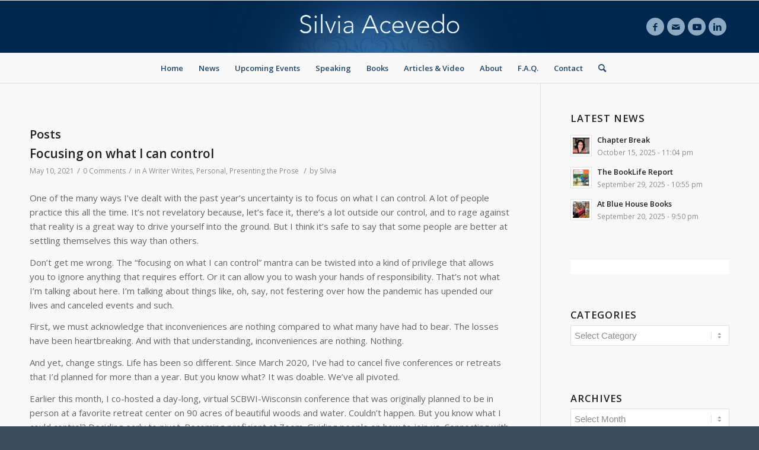

--- FILE ---
content_type: text/html; charset=UTF-8
request_url: http://www.silviaacevedo.com/tag/virtual/
body_size: 15043
content:
<!DOCTYPE html>
<html lang="en-US" prefix="og: http://ogp.me/ns# fb: http://ogp.me/ns/fb#" class="html_stretched responsive av-preloader-disabled av-default-lightbox  html_header_top html_logo_center html_bottom_nav_header html_menu_right html_slim html_header_sticky html_header_shrinking_disabled html_mobile_menu_phone html_header_searchicon html_content_align_center html_header_unstick_top_disabled html_header_stretch_disabled html_av-submenu-hidden html_av-submenu-display-click html_av-overlay-side html_av-overlay-side-classic html_av-submenu-noclone html_entry_id_5608 av-cookies-no-cookie-consent av-no-preview html_text_menu_active ">
<head>
<meta charset="UTF-8" />
<meta name="robots" content="noindex, follow" />


<!-- mobile setting -->
<meta name="viewport" content="width=device-width, initial-scale=1">

<!-- Scripts/CSS and wp_head hook -->
<title>virtual &#8211; Official site of author Silvia Acevedo —  I write stories for teens and adults who want magic and mystery in their world</title>
<meta name='robots' content='max-image-preview:large' />
	<style>img:is([sizes="auto" i], [sizes^="auto," i]) { contain-intrinsic-size: 3000px 1500px }</style>
	<link rel="alternate" type="application/rss+xml" title="Official site of author Silvia Acevedo —  I write stories for teens and adults who want magic and mystery in their world &raquo; Feed" href="http://www.silviaacevedo.com/feed/" />
<link rel="alternate" type="application/rss+xml" title="Official site of author Silvia Acevedo —  I write stories for teens and adults who want magic and mystery in their world &raquo; Comments Feed" href="http://www.silviaacevedo.com/comments/feed/" />
<link rel="alternate" type="application/rss+xml" title="Official site of author Silvia Acevedo —  I write stories for teens and adults who want magic and mystery in their world &raquo; virtual Tag Feed" href="http://www.silviaacevedo.com/tag/virtual/feed/" />

<!-- google webfont font replacement -->

			<script type='text/javascript'>

				(function() {
					
					/*	check if webfonts are disabled by user setting via cookie - or user must opt in.	*/
					var html = document.getElementsByTagName('html')[0];
					var cookie_check = html.className.indexOf('av-cookies-needs-opt-in') >= 0 || html.className.indexOf('av-cookies-can-opt-out') >= 0;
					var allow_continue = true;
					var silent_accept_cookie = html.className.indexOf('av-cookies-user-silent-accept') >= 0;

					if( cookie_check && ! silent_accept_cookie )
					{
						if( ! document.cookie.match(/aviaCookieConsent/) || html.className.indexOf('av-cookies-session-refused') >= 0 )
						{
							allow_continue = false;
						}
						else
						{
							if( ! document.cookie.match(/aviaPrivacyRefuseCookiesHideBar/) )
							{
								allow_continue = false;
							}
							else if( ! document.cookie.match(/aviaPrivacyEssentialCookiesEnabled/) )
							{
								allow_continue = false;
							}
							else if( document.cookie.match(/aviaPrivacyGoogleWebfontsDisabled/) )
							{
								allow_continue = false;
							}
						}
					}
					
					if( allow_continue )
					{
						var f = document.createElement('link');
					
						f.type 	= 'text/css';
						f.rel 	= 'stylesheet';
						f.href 	= '//fonts.googleapis.com/css?family=Open+Sans:400,600';
						f.id 	= 'avia-google-webfont';

						document.getElementsByTagName('head')[0].appendChild(f);
					}
				})();
			
			</script>
			<script type="text/javascript">
/* <![CDATA[ */
window._wpemojiSettings = {"baseUrl":"https:\/\/s.w.org\/images\/core\/emoji\/16.0.1\/72x72\/","ext":".png","svgUrl":"https:\/\/s.w.org\/images\/core\/emoji\/16.0.1\/svg\/","svgExt":".svg","source":{"concatemoji":"http:\/\/www.silviaacevedo.com\/wp-includes\/js\/wp-emoji-release.min.js?ver=6.8.3"}};
/*! This file is auto-generated */
!function(s,n){var o,i,e;function c(e){try{var t={supportTests:e,timestamp:(new Date).valueOf()};sessionStorage.setItem(o,JSON.stringify(t))}catch(e){}}function p(e,t,n){e.clearRect(0,0,e.canvas.width,e.canvas.height),e.fillText(t,0,0);var t=new Uint32Array(e.getImageData(0,0,e.canvas.width,e.canvas.height).data),a=(e.clearRect(0,0,e.canvas.width,e.canvas.height),e.fillText(n,0,0),new Uint32Array(e.getImageData(0,0,e.canvas.width,e.canvas.height).data));return t.every(function(e,t){return e===a[t]})}function u(e,t){e.clearRect(0,0,e.canvas.width,e.canvas.height),e.fillText(t,0,0);for(var n=e.getImageData(16,16,1,1),a=0;a<n.data.length;a++)if(0!==n.data[a])return!1;return!0}function f(e,t,n,a){switch(t){case"flag":return n(e,"\ud83c\udff3\ufe0f\u200d\u26a7\ufe0f","\ud83c\udff3\ufe0f\u200b\u26a7\ufe0f")?!1:!n(e,"\ud83c\udde8\ud83c\uddf6","\ud83c\udde8\u200b\ud83c\uddf6")&&!n(e,"\ud83c\udff4\udb40\udc67\udb40\udc62\udb40\udc65\udb40\udc6e\udb40\udc67\udb40\udc7f","\ud83c\udff4\u200b\udb40\udc67\u200b\udb40\udc62\u200b\udb40\udc65\u200b\udb40\udc6e\u200b\udb40\udc67\u200b\udb40\udc7f");case"emoji":return!a(e,"\ud83e\udedf")}return!1}function g(e,t,n,a){var r="undefined"!=typeof WorkerGlobalScope&&self instanceof WorkerGlobalScope?new OffscreenCanvas(300,150):s.createElement("canvas"),o=r.getContext("2d",{willReadFrequently:!0}),i=(o.textBaseline="top",o.font="600 32px Arial",{});return e.forEach(function(e){i[e]=t(o,e,n,a)}),i}function t(e){var t=s.createElement("script");t.src=e,t.defer=!0,s.head.appendChild(t)}"undefined"!=typeof Promise&&(o="wpEmojiSettingsSupports",i=["flag","emoji"],n.supports={everything:!0,everythingExceptFlag:!0},e=new Promise(function(e){s.addEventListener("DOMContentLoaded",e,{once:!0})}),new Promise(function(t){var n=function(){try{var e=JSON.parse(sessionStorage.getItem(o));if("object"==typeof e&&"number"==typeof e.timestamp&&(new Date).valueOf()<e.timestamp+604800&&"object"==typeof e.supportTests)return e.supportTests}catch(e){}return null}();if(!n){if("undefined"!=typeof Worker&&"undefined"!=typeof OffscreenCanvas&&"undefined"!=typeof URL&&URL.createObjectURL&&"undefined"!=typeof Blob)try{var e="postMessage("+g.toString()+"("+[JSON.stringify(i),f.toString(),p.toString(),u.toString()].join(",")+"));",a=new Blob([e],{type:"text/javascript"}),r=new Worker(URL.createObjectURL(a),{name:"wpTestEmojiSupports"});return void(r.onmessage=function(e){c(n=e.data),r.terminate(),t(n)})}catch(e){}c(n=g(i,f,p,u))}t(n)}).then(function(e){for(var t in e)n.supports[t]=e[t],n.supports.everything=n.supports.everything&&n.supports[t],"flag"!==t&&(n.supports.everythingExceptFlag=n.supports.everythingExceptFlag&&n.supports[t]);n.supports.everythingExceptFlag=n.supports.everythingExceptFlag&&!n.supports.flag,n.DOMReady=!1,n.readyCallback=function(){n.DOMReady=!0}}).then(function(){return e}).then(function(){var e;n.supports.everything||(n.readyCallback(),(e=n.source||{}).concatemoji?t(e.concatemoji):e.wpemoji&&e.twemoji&&(t(e.twemoji),t(e.wpemoji)))}))}((window,document),window._wpemojiSettings);
/* ]]> */
</script>
<link rel='stylesheet' id='avia-grid-css' href='http://www.silviaacevedo.com/wp-content/themes/enfold/css/grid.css?ver=4.8.2' type='text/css' media='all' />
<link rel='stylesheet' id='avia-base-css' href='http://www.silviaacevedo.com/wp-content/themes/enfold/css/base.css?ver=4.8.2' type='text/css' media='all' />
<link rel='stylesheet' id='avia-layout-css' href='http://www.silviaacevedo.com/wp-content/themes/enfold/css/layout.css?ver=4.8.2' type='text/css' media='all' />
<link rel='stylesheet' id='avia-module-audioplayer-css' href='http://www.silviaacevedo.com/wp-content/themes/enfold/config-templatebuilder/avia-shortcodes/audio-player/audio-player.css?ver=6.8.3' type='text/css' media='all' />
<link rel='stylesheet' id='avia-module-blog-css' href='http://www.silviaacevedo.com/wp-content/themes/enfold/config-templatebuilder/avia-shortcodes/blog/blog.css?ver=6.8.3' type='text/css' media='all' />
<link rel='stylesheet' id='avia-module-postslider-css' href='http://www.silviaacevedo.com/wp-content/themes/enfold/config-templatebuilder/avia-shortcodes/postslider/postslider.css?ver=6.8.3' type='text/css' media='all' />
<link rel='stylesheet' id='avia-module-button-css' href='http://www.silviaacevedo.com/wp-content/themes/enfold/config-templatebuilder/avia-shortcodes/buttons/buttons.css?ver=6.8.3' type='text/css' media='all' />
<link rel='stylesheet' id='avia-module-buttonrow-css' href='http://www.silviaacevedo.com/wp-content/themes/enfold/config-templatebuilder/avia-shortcodes/buttonrow/buttonrow.css?ver=6.8.3' type='text/css' media='all' />
<link rel='stylesheet' id='avia-module-button-fullwidth-css' href='http://www.silviaacevedo.com/wp-content/themes/enfold/config-templatebuilder/avia-shortcodes/buttons_fullwidth/buttons_fullwidth.css?ver=6.8.3' type='text/css' media='all' />
<link rel='stylesheet' id='avia-module-catalogue-css' href='http://www.silviaacevedo.com/wp-content/themes/enfold/config-templatebuilder/avia-shortcodes/catalogue/catalogue.css?ver=6.8.3' type='text/css' media='all' />
<link rel='stylesheet' id='avia-module-comments-css' href='http://www.silviaacevedo.com/wp-content/themes/enfold/config-templatebuilder/avia-shortcodes/comments/comments.css?ver=6.8.3' type='text/css' media='all' />
<link rel='stylesheet' id='avia-module-contact-css' href='http://www.silviaacevedo.com/wp-content/themes/enfold/config-templatebuilder/avia-shortcodes/contact/contact.css?ver=6.8.3' type='text/css' media='all' />
<link rel='stylesheet' id='avia-module-slideshow-css' href='http://www.silviaacevedo.com/wp-content/themes/enfold/config-templatebuilder/avia-shortcodes/slideshow/slideshow.css?ver=6.8.3' type='text/css' media='all' />
<link rel='stylesheet' id='avia-module-slideshow-contentpartner-css' href='http://www.silviaacevedo.com/wp-content/themes/enfold/config-templatebuilder/avia-shortcodes/contentslider/contentslider.css?ver=6.8.3' type='text/css' media='all' />
<link rel='stylesheet' id='avia-module-countdown-css' href='http://www.silviaacevedo.com/wp-content/themes/enfold/config-templatebuilder/avia-shortcodes/countdown/countdown.css?ver=6.8.3' type='text/css' media='all' />
<link rel='stylesheet' id='avia-module-gallery-css' href='http://www.silviaacevedo.com/wp-content/themes/enfold/config-templatebuilder/avia-shortcodes/gallery/gallery.css?ver=6.8.3' type='text/css' media='all' />
<link rel='stylesheet' id='avia-module-gallery-hor-css' href='http://www.silviaacevedo.com/wp-content/themes/enfold/config-templatebuilder/avia-shortcodes/gallery_horizontal/gallery_horizontal.css?ver=6.8.3' type='text/css' media='all' />
<link rel='stylesheet' id='avia-module-maps-css' href='http://www.silviaacevedo.com/wp-content/themes/enfold/config-templatebuilder/avia-shortcodes/google_maps/google_maps.css?ver=6.8.3' type='text/css' media='all' />
<link rel='stylesheet' id='avia-module-gridrow-css' href='http://www.silviaacevedo.com/wp-content/themes/enfold/config-templatebuilder/avia-shortcodes/grid_row/grid_row.css?ver=6.8.3' type='text/css' media='all' />
<link rel='stylesheet' id='avia-module-heading-css' href='http://www.silviaacevedo.com/wp-content/themes/enfold/config-templatebuilder/avia-shortcodes/heading/heading.css?ver=6.8.3' type='text/css' media='all' />
<link rel='stylesheet' id='avia-module-rotator-css' href='http://www.silviaacevedo.com/wp-content/themes/enfold/config-templatebuilder/avia-shortcodes/headline_rotator/headline_rotator.css?ver=6.8.3' type='text/css' media='all' />
<link rel='stylesheet' id='avia-module-hr-css' href='http://www.silviaacevedo.com/wp-content/themes/enfold/config-templatebuilder/avia-shortcodes/hr/hr.css?ver=6.8.3' type='text/css' media='all' />
<link rel='stylesheet' id='avia-module-icon-css' href='http://www.silviaacevedo.com/wp-content/themes/enfold/config-templatebuilder/avia-shortcodes/icon/icon.css?ver=6.8.3' type='text/css' media='all' />
<link rel='stylesheet' id='avia-module-iconbox-css' href='http://www.silviaacevedo.com/wp-content/themes/enfold/config-templatebuilder/avia-shortcodes/iconbox/iconbox.css?ver=6.8.3' type='text/css' media='all' />
<link rel='stylesheet' id='avia-module-icongrid-css' href='http://www.silviaacevedo.com/wp-content/themes/enfold/config-templatebuilder/avia-shortcodes/icongrid/icongrid.css?ver=6.8.3' type='text/css' media='all' />
<link rel='stylesheet' id='avia-module-iconlist-css' href='http://www.silviaacevedo.com/wp-content/themes/enfold/config-templatebuilder/avia-shortcodes/iconlist/iconlist.css?ver=6.8.3' type='text/css' media='all' />
<link rel='stylesheet' id='avia-module-image-css' href='http://www.silviaacevedo.com/wp-content/themes/enfold/config-templatebuilder/avia-shortcodes/image/image.css?ver=6.8.3' type='text/css' media='all' />
<link rel='stylesheet' id='avia-module-hotspot-css' href='http://www.silviaacevedo.com/wp-content/themes/enfold/config-templatebuilder/avia-shortcodes/image_hotspots/image_hotspots.css?ver=6.8.3' type='text/css' media='all' />
<link rel='stylesheet' id='avia-module-magazine-css' href='http://www.silviaacevedo.com/wp-content/themes/enfold/config-templatebuilder/avia-shortcodes/magazine/magazine.css?ver=6.8.3' type='text/css' media='all' />
<link rel='stylesheet' id='avia-module-masonry-css' href='http://www.silviaacevedo.com/wp-content/themes/enfold/config-templatebuilder/avia-shortcodes/masonry_entries/masonry_entries.css?ver=6.8.3' type='text/css' media='all' />
<link rel='stylesheet' id='avia-siteloader-css' href='http://www.silviaacevedo.com/wp-content/themes/enfold/css/avia-snippet-site-preloader.css?ver=6.8.3' type='text/css' media='all' />
<link rel='stylesheet' id='avia-module-menu-css' href='http://www.silviaacevedo.com/wp-content/themes/enfold/config-templatebuilder/avia-shortcodes/menu/menu.css?ver=6.8.3' type='text/css' media='all' />
<link rel='stylesheet' id='avia-modfule-notification-css' href='http://www.silviaacevedo.com/wp-content/themes/enfold/config-templatebuilder/avia-shortcodes/notification/notification.css?ver=6.8.3' type='text/css' media='all' />
<link rel='stylesheet' id='avia-module-numbers-css' href='http://www.silviaacevedo.com/wp-content/themes/enfold/config-templatebuilder/avia-shortcodes/numbers/numbers.css?ver=6.8.3' type='text/css' media='all' />
<link rel='stylesheet' id='avia-module-portfolio-css' href='http://www.silviaacevedo.com/wp-content/themes/enfold/config-templatebuilder/avia-shortcodes/portfolio/portfolio.css?ver=6.8.3' type='text/css' media='all' />
<link rel='stylesheet' id='avia-module-post-metadata-css' href='http://www.silviaacevedo.com/wp-content/themes/enfold/config-templatebuilder/avia-shortcodes/post_metadata/post_metadata.css?ver=6.8.3' type='text/css' media='all' />
<link rel='stylesheet' id='avia-module-progress-bar-css' href='http://www.silviaacevedo.com/wp-content/themes/enfold/config-templatebuilder/avia-shortcodes/progressbar/progressbar.css?ver=6.8.3' type='text/css' media='all' />
<link rel='stylesheet' id='avia-module-promobox-css' href='http://www.silviaacevedo.com/wp-content/themes/enfold/config-templatebuilder/avia-shortcodes/promobox/promobox.css?ver=6.8.3' type='text/css' media='all' />
<link rel='stylesheet' id='avia-sc-search-css' href='http://www.silviaacevedo.com/wp-content/themes/enfold/config-templatebuilder/avia-shortcodes/search/search.css?ver=6.8.3' type='text/css' media='all' />
<link rel='stylesheet' id='avia-module-slideshow-accordion-css' href='http://www.silviaacevedo.com/wp-content/themes/enfold/config-templatebuilder/avia-shortcodes/slideshow_accordion/slideshow_accordion.css?ver=6.8.3' type='text/css' media='all' />
<link rel='stylesheet' id='avia-module-slideshow-feature-image-css' href='http://www.silviaacevedo.com/wp-content/themes/enfold/config-templatebuilder/avia-shortcodes/slideshow_feature_image/slideshow_feature_image.css?ver=6.8.3' type='text/css' media='all' />
<link rel='stylesheet' id='avia-module-slideshow-fullsize-css' href='http://www.silviaacevedo.com/wp-content/themes/enfold/config-templatebuilder/avia-shortcodes/slideshow_fullsize/slideshow_fullsize.css?ver=6.8.3' type='text/css' media='all' />
<link rel='stylesheet' id='avia-module-slideshow-fullscreen-css' href='http://www.silviaacevedo.com/wp-content/themes/enfold/config-templatebuilder/avia-shortcodes/slideshow_fullscreen/slideshow_fullscreen.css?ver=6.8.3' type='text/css' media='all' />
<link rel='stylesheet' id='avia-module-slideshow-ls-css' href='http://www.silviaacevedo.com/wp-content/themes/enfold/config-templatebuilder/avia-shortcodes/slideshow_layerslider/slideshow_layerslider.css?ver=6.8.3' type='text/css' media='all' />
<link rel='stylesheet' id='avia-module-social-css' href='http://www.silviaacevedo.com/wp-content/themes/enfold/config-templatebuilder/avia-shortcodes/social_share/social_share.css?ver=6.8.3' type='text/css' media='all' />
<link rel='stylesheet' id='avia-module-tabsection-css' href='http://www.silviaacevedo.com/wp-content/themes/enfold/config-templatebuilder/avia-shortcodes/tab_section/tab_section.css?ver=6.8.3' type='text/css' media='all' />
<link rel='stylesheet' id='avia-module-table-css' href='http://www.silviaacevedo.com/wp-content/themes/enfold/config-templatebuilder/avia-shortcodes/table/table.css?ver=6.8.3' type='text/css' media='all' />
<link rel='stylesheet' id='avia-module-tabs-css' href='http://www.silviaacevedo.com/wp-content/themes/enfold/config-templatebuilder/avia-shortcodes/tabs/tabs.css?ver=6.8.3' type='text/css' media='all' />
<link rel='stylesheet' id='avia-module-team-css' href='http://www.silviaacevedo.com/wp-content/themes/enfold/config-templatebuilder/avia-shortcodes/team/team.css?ver=6.8.3' type='text/css' media='all' />
<link rel='stylesheet' id='avia-module-testimonials-css' href='http://www.silviaacevedo.com/wp-content/themes/enfold/config-templatebuilder/avia-shortcodes/testimonials/testimonials.css?ver=6.8.3' type='text/css' media='all' />
<link rel='stylesheet' id='avia-module-timeline-css' href='http://www.silviaacevedo.com/wp-content/themes/enfold/config-templatebuilder/avia-shortcodes/timeline/timeline.css?ver=6.8.3' type='text/css' media='all' />
<link rel='stylesheet' id='avia-module-toggles-css' href='http://www.silviaacevedo.com/wp-content/themes/enfold/config-templatebuilder/avia-shortcodes/toggles/toggles.css?ver=6.8.3' type='text/css' media='all' />
<link rel='stylesheet' id='avia-module-video-css' href='http://www.silviaacevedo.com/wp-content/themes/enfold/config-templatebuilder/avia-shortcodes/video/video.css?ver=6.8.3' type='text/css' media='all' />
<style id='wp-emoji-styles-inline-css' type='text/css'>

	img.wp-smiley, img.emoji {
		display: inline !important;
		border: none !important;
		box-shadow: none !important;
		height: 1em !important;
		width: 1em !important;
		margin: 0 0.07em !important;
		vertical-align: -0.1em !important;
		background: none !important;
		padding: 0 !important;
	}
</style>
<link rel='stylesheet' id='wp-block-library-css' href='http://www.silviaacevedo.com/wp-includes/css/dist/block-library/style.min.css?ver=6.8.3' type='text/css' media='all' />
<style id='classic-theme-styles-inline-css' type='text/css'>
/*! This file is auto-generated */
.wp-block-button__link{color:#fff;background-color:#32373c;border-radius:9999px;box-shadow:none;text-decoration:none;padding:calc(.667em + 2px) calc(1.333em + 2px);font-size:1.125em}.wp-block-file__button{background:#32373c;color:#fff;text-decoration:none}
</style>
<style id='global-styles-inline-css' type='text/css'>
:root{--wp--preset--aspect-ratio--square: 1;--wp--preset--aspect-ratio--4-3: 4/3;--wp--preset--aspect-ratio--3-4: 3/4;--wp--preset--aspect-ratio--3-2: 3/2;--wp--preset--aspect-ratio--2-3: 2/3;--wp--preset--aspect-ratio--16-9: 16/9;--wp--preset--aspect-ratio--9-16: 9/16;--wp--preset--color--black: #000000;--wp--preset--color--cyan-bluish-gray: #abb8c3;--wp--preset--color--white: #ffffff;--wp--preset--color--pale-pink: #f78da7;--wp--preset--color--vivid-red: #cf2e2e;--wp--preset--color--luminous-vivid-orange: #ff6900;--wp--preset--color--luminous-vivid-amber: #fcb900;--wp--preset--color--light-green-cyan: #7bdcb5;--wp--preset--color--vivid-green-cyan: #00d084;--wp--preset--color--pale-cyan-blue: #8ed1fc;--wp--preset--color--vivid-cyan-blue: #0693e3;--wp--preset--color--vivid-purple: #9b51e0;--wp--preset--gradient--vivid-cyan-blue-to-vivid-purple: linear-gradient(135deg,rgba(6,147,227,1) 0%,rgb(155,81,224) 100%);--wp--preset--gradient--light-green-cyan-to-vivid-green-cyan: linear-gradient(135deg,rgb(122,220,180) 0%,rgb(0,208,130) 100%);--wp--preset--gradient--luminous-vivid-amber-to-luminous-vivid-orange: linear-gradient(135deg,rgba(252,185,0,1) 0%,rgba(255,105,0,1) 100%);--wp--preset--gradient--luminous-vivid-orange-to-vivid-red: linear-gradient(135deg,rgba(255,105,0,1) 0%,rgb(207,46,46) 100%);--wp--preset--gradient--very-light-gray-to-cyan-bluish-gray: linear-gradient(135deg,rgb(238,238,238) 0%,rgb(169,184,195) 100%);--wp--preset--gradient--cool-to-warm-spectrum: linear-gradient(135deg,rgb(74,234,220) 0%,rgb(151,120,209) 20%,rgb(207,42,186) 40%,rgb(238,44,130) 60%,rgb(251,105,98) 80%,rgb(254,248,76) 100%);--wp--preset--gradient--blush-light-purple: linear-gradient(135deg,rgb(255,206,236) 0%,rgb(152,150,240) 100%);--wp--preset--gradient--blush-bordeaux: linear-gradient(135deg,rgb(254,205,165) 0%,rgb(254,45,45) 50%,rgb(107,0,62) 100%);--wp--preset--gradient--luminous-dusk: linear-gradient(135deg,rgb(255,203,112) 0%,rgb(199,81,192) 50%,rgb(65,88,208) 100%);--wp--preset--gradient--pale-ocean: linear-gradient(135deg,rgb(255,245,203) 0%,rgb(182,227,212) 50%,rgb(51,167,181) 100%);--wp--preset--gradient--electric-grass: linear-gradient(135deg,rgb(202,248,128) 0%,rgb(113,206,126) 100%);--wp--preset--gradient--midnight: linear-gradient(135deg,rgb(2,3,129) 0%,rgb(40,116,252) 100%);--wp--preset--font-size--small: 13px;--wp--preset--font-size--medium: 20px;--wp--preset--font-size--large: 36px;--wp--preset--font-size--x-large: 42px;--wp--preset--spacing--20: 0.44rem;--wp--preset--spacing--30: 0.67rem;--wp--preset--spacing--40: 1rem;--wp--preset--spacing--50: 1.5rem;--wp--preset--spacing--60: 2.25rem;--wp--preset--spacing--70: 3.38rem;--wp--preset--spacing--80: 5.06rem;--wp--preset--shadow--natural: 6px 6px 9px rgba(0, 0, 0, 0.2);--wp--preset--shadow--deep: 12px 12px 50px rgba(0, 0, 0, 0.4);--wp--preset--shadow--sharp: 6px 6px 0px rgba(0, 0, 0, 0.2);--wp--preset--shadow--outlined: 6px 6px 0px -3px rgba(255, 255, 255, 1), 6px 6px rgba(0, 0, 0, 1);--wp--preset--shadow--crisp: 6px 6px 0px rgba(0, 0, 0, 1);}:where(.is-layout-flex){gap: 0.5em;}:where(.is-layout-grid){gap: 0.5em;}body .is-layout-flex{display: flex;}.is-layout-flex{flex-wrap: wrap;align-items: center;}.is-layout-flex > :is(*, div){margin: 0;}body .is-layout-grid{display: grid;}.is-layout-grid > :is(*, div){margin: 0;}:where(.wp-block-columns.is-layout-flex){gap: 2em;}:where(.wp-block-columns.is-layout-grid){gap: 2em;}:where(.wp-block-post-template.is-layout-flex){gap: 1.25em;}:where(.wp-block-post-template.is-layout-grid){gap: 1.25em;}.has-black-color{color: var(--wp--preset--color--black) !important;}.has-cyan-bluish-gray-color{color: var(--wp--preset--color--cyan-bluish-gray) !important;}.has-white-color{color: var(--wp--preset--color--white) !important;}.has-pale-pink-color{color: var(--wp--preset--color--pale-pink) !important;}.has-vivid-red-color{color: var(--wp--preset--color--vivid-red) !important;}.has-luminous-vivid-orange-color{color: var(--wp--preset--color--luminous-vivid-orange) !important;}.has-luminous-vivid-amber-color{color: var(--wp--preset--color--luminous-vivid-amber) !important;}.has-light-green-cyan-color{color: var(--wp--preset--color--light-green-cyan) !important;}.has-vivid-green-cyan-color{color: var(--wp--preset--color--vivid-green-cyan) !important;}.has-pale-cyan-blue-color{color: var(--wp--preset--color--pale-cyan-blue) !important;}.has-vivid-cyan-blue-color{color: var(--wp--preset--color--vivid-cyan-blue) !important;}.has-vivid-purple-color{color: var(--wp--preset--color--vivid-purple) !important;}.has-black-background-color{background-color: var(--wp--preset--color--black) !important;}.has-cyan-bluish-gray-background-color{background-color: var(--wp--preset--color--cyan-bluish-gray) !important;}.has-white-background-color{background-color: var(--wp--preset--color--white) !important;}.has-pale-pink-background-color{background-color: var(--wp--preset--color--pale-pink) !important;}.has-vivid-red-background-color{background-color: var(--wp--preset--color--vivid-red) !important;}.has-luminous-vivid-orange-background-color{background-color: var(--wp--preset--color--luminous-vivid-orange) !important;}.has-luminous-vivid-amber-background-color{background-color: var(--wp--preset--color--luminous-vivid-amber) !important;}.has-light-green-cyan-background-color{background-color: var(--wp--preset--color--light-green-cyan) !important;}.has-vivid-green-cyan-background-color{background-color: var(--wp--preset--color--vivid-green-cyan) !important;}.has-pale-cyan-blue-background-color{background-color: var(--wp--preset--color--pale-cyan-blue) !important;}.has-vivid-cyan-blue-background-color{background-color: var(--wp--preset--color--vivid-cyan-blue) !important;}.has-vivid-purple-background-color{background-color: var(--wp--preset--color--vivid-purple) !important;}.has-black-border-color{border-color: var(--wp--preset--color--black) !important;}.has-cyan-bluish-gray-border-color{border-color: var(--wp--preset--color--cyan-bluish-gray) !important;}.has-white-border-color{border-color: var(--wp--preset--color--white) !important;}.has-pale-pink-border-color{border-color: var(--wp--preset--color--pale-pink) !important;}.has-vivid-red-border-color{border-color: var(--wp--preset--color--vivid-red) !important;}.has-luminous-vivid-orange-border-color{border-color: var(--wp--preset--color--luminous-vivid-orange) !important;}.has-luminous-vivid-amber-border-color{border-color: var(--wp--preset--color--luminous-vivid-amber) !important;}.has-light-green-cyan-border-color{border-color: var(--wp--preset--color--light-green-cyan) !important;}.has-vivid-green-cyan-border-color{border-color: var(--wp--preset--color--vivid-green-cyan) !important;}.has-pale-cyan-blue-border-color{border-color: var(--wp--preset--color--pale-cyan-blue) !important;}.has-vivid-cyan-blue-border-color{border-color: var(--wp--preset--color--vivid-cyan-blue) !important;}.has-vivid-purple-border-color{border-color: var(--wp--preset--color--vivid-purple) !important;}.has-vivid-cyan-blue-to-vivid-purple-gradient-background{background: var(--wp--preset--gradient--vivid-cyan-blue-to-vivid-purple) !important;}.has-light-green-cyan-to-vivid-green-cyan-gradient-background{background: var(--wp--preset--gradient--light-green-cyan-to-vivid-green-cyan) !important;}.has-luminous-vivid-amber-to-luminous-vivid-orange-gradient-background{background: var(--wp--preset--gradient--luminous-vivid-amber-to-luminous-vivid-orange) !important;}.has-luminous-vivid-orange-to-vivid-red-gradient-background{background: var(--wp--preset--gradient--luminous-vivid-orange-to-vivid-red) !important;}.has-very-light-gray-to-cyan-bluish-gray-gradient-background{background: var(--wp--preset--gradient--very-light-gray-to-cyan-bluish-gray) !important;}.has-cool-to-warm-spectrum-gradient-background{background: var(--wp--preset--gradient--cool-to-warm-spectrum) !important;}.has-blush-light-purple-gradient-background{background: var(--wp--preset--gradient--blush-light-purple) !important;}.has-blush-bordeaux-gradient-background{background: var(--wp--preset--gradient--blush-bordeaux) !important;}.has-luminous-dusk-gradient-background{background: var(--wp--preset--gradient--luminous-dusk) !important;}.has-pale-ocean-gradient-background{background: var(--wp--preset--gradient--pale-ocean) !important;}.has-electric-grass-gradient-background{background: var(--wp--preset--gradient--electric-grass) !important;}.has-midnight-gradient-background{background: var(--wp--preset--gradient--midnight) !important;}.has-small-font-size{font-size: var(--wp--preset--font-size--small) !important;}.has-medium-font-size{font-size: var(--wp--preset--font-size--medium) !important;}.has-large-font-size{font-size: var(--wp--preset--font-size--large) !important;}.has-x-large-font-size{font-size: var(--wp--preset--font-size--x-large) !important;}
:where(.wp-block-post-template.is-layout-flex){gap: 1.25em;}:where(.wp-block-post-template.is-layout-grid){gap: 1.25em;}
:where(.wp-block-columns.is-layout-flex){gap: 2em;}:where(.wp-block-columns.is-layout-grid){gap: 2em;}
:root :where(.wp-block-pullquote){font-size: 1.5em;line-height: 1.6;}
</style>
<link rel='stylesheet' id='aps-animate-css-css' href='http://www.silviaacevedo.com/wp-content/plugins/accesspress-social-icons/css/animate.css?ver=1.8.5' type='text/css' media='all' />
<link rel='stylesheet' id='aps-frontend-css-css' href='http://www.silviaacevedo.com/wp-content/plugins/accesspress-social-icons/css/frontend.css?ver=1.8.5' type='text/css' media='all' />
<link rel='stylesheet' id='avia-style-css' href='http://www.silviaacevedo.com/wp-content/themes/enfold/style.css?ver=6.8.3' type='text/css' media='all' />
<link rel='stylesheet' id='child-style-css' href='http://www.silviaacevedo.com/wp-content/themes/enfold-child/style.css?ver=1.0' type='text/css' media='all' />
<link rel='stylesheet' id='avia-scs-css' href='http://www.silviaacevedo.com/wp-content/themes/enfold/css/shortcodes.css?ver=4.8.2' type='text/css' media='all' />
<link rel='stylesheet' id='avia-popup-css-css' href='http://www.silviaacevedo.com/wp-content/themes/enfold/js/aviapopup/magnific-popup.css?ver=4.8.2' type='text/css' media='screen' />
<link rel='stylesheet' id='avia-lightbox-css' href='http://www.silviaacevedo.com/wp-content/themes/enfold/css/avia-snippet-lightbox.css?ver=4.8.2' type='text/css' media='screen' />
<link rel='stylesheet' id='avia-widget-css-css' href='http://www.silviaacevedo.com/wp-content/themes/enfold/css/avia-snippet-widget.css?ver=4.8.2' type='text/css' media='screen' />
<link rel='stylesheet' id='avia-dynamic-css' href='http://www.silviaacevedo.com/wp-content/uploads/dynamic_avia/enfold_child.css?ver=688fc61d2203b' type='text/css' media='all' />
<link rel='stylesheet' id='avia-custom-css' href='http://www.silviaacevedo.com/wp-content/themes/enfold/css/custom.css?ver=4.8.2' type='text/css' media='all' />
<script type="text/javascript" src="http://www.silviaacevedo.com/wp-includes/js/jquery/jquery.min.js?ver=3.7.1" id="jquery-core-js"></script>
<script type="text/javascript" src="http://www.silviaacevedo.com/wp-includes/js/jquery/jquery-migrate.min.js?ver=3.4.1" id="jquery-migrate-js"></script>
<script type="text/javascript" src="http://www.silviaacevedo.com/wp-content/plugins/accesspress-social-icons/js/frontend.js?ver=1.8.5" id="aps-frontend-js-js"></script>
<script type="text/javascript" src="http://www.silviaacevedo.com/wp-content/themes/enfold/js/avia-compat.js?ver=4.8.2" id="avia-compat-js"></script>
<link rel="https://api.w.org/" href="http://www.silviaacevedo.com/wp-json/" /><link rel="alternate" title="JSON" type="application/json" href="http://www.silviaacevedo.com/wp-json/wp/v2/tags/315" /><link rel="EditURI" type="application/rsd+xml" title="RSD" href="http://www.silviaacevedo.com/xmlrpc.php?rsd" />
<meta name="generator" content="WordPress 6.8.3" />

<script>
  (function(i,s,o,g,r,a,m){i['GoogleAnalyticsObject']=r;i[r]=i[r]||function(){
  (i[r].q=i[r].q||[]).push(arguments)},i[r].l=1*new Date();a=s.createElement(o),
  m=s.getElementsByTagName(o)[0];a.async=1;a.src=g;m.parentNode.insertBefore(a,m)
  })(window,document,'script','https://www.google-analytics.com/analytics.js','ga');

  ga('create', 'UA-3785643-1', 'auto');
  ga('send', 'pageview');

</script>

<link rel="profile" href="http://gmpg.org/xfn/11" />
<link rel="alternate" type="application/rss+xml" title="Official site of author Silvia Acevedo —  I write stories for teens and adults who want magic and mystery in their world RSS2 Feed" href="http://www.silviaacevedo.com/feed/" />
<link rel="pingback" href="http://www.silviaacevedo.com/xmlrpc.php" />
<!--[if lt IE 9]><script src="http://www.silviaacevedo.com/wp-content/themes/enfold/js/html5shiv.js"></script><![endif]-->

<link rel="icon" href="http://www.silviaacevedo.com/wp-content/uploads/2017/05/cropped-homepage_tile_about_v2-32x32.jpg" sizes="32x32" />
<link rel="icon" href="http://www.silviaacevedo.com/wp-content/uploads/2017/05/cropped-homepage_tile_about_v2-192x192.jpg" sizes="192x192" />
<link rel="apple-touch-icon" href="http://www.silviaacevedo.com/wp-content/uploads/2017/05/cropped-homepage_tile_about_v2-180x180.jpg" />
<meta name="msapplication-TileImage" content="http://www.silviaacevedo.com/wp-content/uploads/2017/05/cropped-homepage_tile_about_v2-270x270.jpg" />
<style type='text/css'>
@font-face {font-family: 'entypo-fontello'; font-weight: normal; font-style: normal; font-display: auto;
src: url('http://www.silviaacevedo.com/wp-content/themes/enfold/config-templatebuilder/avia-template-builder/assets/fonts/entypo-fontello.woff2') format('woff2'),
url('http://www.silviaacevedo.com/wp-content/themes/enfold/config-templatebuilder/avia-template-builder/assets/fonts/entypo-fontello.woff') format('woff'),
url('http://www.silviaacevedo.com/wp-content/themes/enfold/config-templatebuilder/avia-template-builder/assets/fonts/entypo-fontello.ttf') format('truetype'), 
url('http://www.silviaacevedo.com/wp-content/themes/enfold/config-templatebuilder/avia-template-builder/assets/fonts/entypo-fontello.svg#entypo-fontello') format('svg'),
url('http://www.silviaacevedo.com/wp-content/themes/enfold/config-templatebuilder/avia-template-builder/assets/fonts/entypo-fontello.eot'),
url('http://www.silviaacevedo.com/wp-content/themes/enfold/config-templatebuilder/avia-template-builder/assets/fonts/entypo-fontello.eot?#iefix') format('embedded-opentype');
} #top .avia-font-entypo-fontello, body .avia-font-entypo-fontello, html body [data-av_iconfont='entypo-fontello']:before{ font-family: 'entypo-fontello'; }
</style>
<!-- START - Open Graph and Twitter Card Tags 3.3.5 -->
 <!-- Facebook Open Graph -->
  <meta property="og:locale" content="en_US"/>
  <meta property="og:site_name" content="Official site of author Silvia Acevedo —  I write stories for teens and adults who want magic and mystery in their world"/>
  <meta property="og:title" content="virtual"/>
  <meta property="og:url" content="http://www.silviaacevedo.com/tag/virtual/"/>
  <meta property="og:type" content="article"/>
  <meta property="og:description" content="The Official site of Silvia Acevedo - Author and Journalist"/>
  <meta property="og:image" content="http://www.silviaacevedo.com/admin/wp-content/uploads/2017/11/homepage_featured_image.jpg"/>
  <meta property="og:image:url" content="http://www.silviaacevedo.com/admin/wp-content/uploads/2017/11/homepage_featured_image.jpg"/>
  <meta property="article:publisher" content="https://www.facebook.com/SilviaAcevedoAuthor"/>
 <!-- Google+ / Schema.org -->
 <!-- Twitter Cards -->
 <!-- SEO -->
 <!-- Misc. tags -->
 <!-- is_tag -->
<!-- END - Open Graph and Twitter Card Tags 3.3.5 -->
	


<!--
Debugging Info for Theme support: 

Theme: Enfold
Version: 4.8.2
Installed: enfold
AviaFramework Version: 5.0
AviaBuilder Version: 4.8
aviaElementManager Version: 1.0.1
- - - - - - - - - - -
ChildTheme: Enfold Child
ChildTheme Version: 1.0
ChildTheme Installed: enfold

ML:256-PU:18-PLA:5
WP:6.8.3
Compress: CSS:disabled - JS:disabled
Updates: enabled - token has changed and not verified
PLAu:5
-->
</head>




<body id="top" class="archive tag tag-virtual tag-315 wp-theme-enfold wp-child-theme-enfold-child  rtl_columns stretched open_sans avia-responsive-images-support" itemscope="itemscope" itemtype="https://schema.org/WebPage" >

	
	<div id='wrap_all'>

	
<header id='header' class='all_colors header_color dark_bg_color  av_header_top av_logo_center av_bottom_nav_header av_menu_right av_slim av_header_sticky av_header_shrinking_disabled av_header_stretch_disabled av_mobile_menu_phone av_header_searchicon av_header_unstick_top_disabled av_header_border_disabled'  role="banner" itemscope="itemscope" itemtype="https://schema.org/WPHeader" >

		<div  id='header_main' class='container_wrap container_wrap_logo'>
	
        <div class='container av-logo-container'><div class='inner-container'><span class='logo'><a href='http://www.silviaacevedo.com/'><img src="http://www.silviaacevedo.com/wp-content/uploads/2021/12/logo_1024x156.png" height="100" width="300" alt='Official site of author Silvia Acevedo —  I write stories for teens and adults who want magic and mystery in their world' title='' /></a></span><ul class='noLightbox social_bookmarks icon_count_4'><li class='social_bookmarks_facebook av-social-link-facebook social_icon_1'><a target="_blank" aria-label="Link to Facebook" href='https://www.facebook.com/SilviaAcevedoAuthor' aria-hidden='false' data-av_icon='' data-av_iconfont='entypo-fontello' title='Facebook' rel="noopener"><span class='avia_hidden_link_text'>Facebook</span></a></li><li class='social_bookmarks_mail av-social-link-mail social_icon_2'><a target="_blank" aria-label="Link to Mail" href='https://bsky.app/profile/silviaacevedo.com' aria-hidden='false' data-av_icon='' data-av_iconfont='entypo-fontello' title='Mail' rel="noopener"><span class='avia_hidden_link_text'>Mail</span></a></li><li class='social_bookmarks_youtube av-social-link-youtube social_icon_3'><a target="_blank" aria-label="Link to Youtube" href='https://youtube.com/@SilviaAcevedo' aria-hidden='false' data-av_icon='' data-av_iconfont='entypo-fontello' title='Youtube' rel="noopener"><span class='avia_hidden_link_text'>Youtube</span></a></li><li class='social_bookmarks_linkedin av-social-link-linkedin social_icon_4'><a target="_blank" aria-label="Link to LinkedIn" href='https://www.linkedin.com/in/silviaacevedoauthor/' aria-hidden='false' data-av_icon='' data-av_iconfont='entypo-fontello' title='LinkedIn' rel="noopener"><span class='avia_hidden_link_text'>LinkedIn</span></a></li></ul></div></div><div id='header_main_alternate' class='container_wrap'><div class='container'><nav class='main_menu' data-selectname='Select a page'  role="navigation" itemscope="itemscope" itemtype="https://schema.org/SiteNavigationElement" ><div class="avia-menu av-main-nav-wrap"><ul id="avia-menu" class="menu av-main-nav"><li id="menu-item-1450" class="menu-item menu-item-type-custom menu-item-object-custom menu-item-home menu-item-top-level menu-item-top-level-1"><a href="http://www.silviaacevedo.com/" itemprop="url"><span class="avia-bullet"></span><span class="avia-menu-text">Home</span><span class="avia-menu-fx"><span class="avia-arrow-wrap"><span class="avia-arrow"></span></span></span></a></li>
<li id="menu-item-5988" class="menu-item menu-item-type-post_type menu-item-object-page menu-item-top-level menu-item-top-level-2"><a href="http://www.silviaacevedo.com/news/" itemprop="url"><span class="avia-bullet"></span><span class="avia-menu-text">News</span><span class="avia-menu-fx"><span class="avia-arrow-wrap"><span class="avia-arrow"></span></span></span></a></li>
<li id="menu-item-1451" class="menu-item menu-item-type-post_type menu-item-object-page menu-item-top-level menu-item-top-level-3"><a href="http://www.silviaacevedo.com/upcoming-events/" itemprop="url"><span class="avia-bullet"></span><span class="avia-menu-text">Upcoming Events</span><span class="avia-menu-fx"><span class="avia-arrow-wrap"><span class="avia-arrow"></span></span></span></a></li>
<li id="menu-item-1775" class="menu-item menu-item-type-post_type menu-item-object-page menu-item-top-level menu-item-top-level-4"><a href="http://www.silviaacevedo.com/speaking/" itemprop="url"><span class="avia-bullet"></span><span class="avia-menu-text">Speaking</span><span class="avia-menu-fx"><span class="avia-arrow-wrap"><span class="avia-arrow"></span></span></span></a></li>
<li id="menu-item-1454" class="menu-item menu-item-type-post_type menu-item-object-page menu-item-has-children menu-item-top-level menu-item-top-level-5"><a href="http://www.silviaacevedo.com/books/" itemprop="url"><span class="avia-bullet"></span><span class="avia-menu-text">Books</span><span class="avia-menu-fx"><span class="avia-arrow-wrap"><span class="avia-arrow"></span></span></span></a>


<ul class="sub-menu">
	<li id="menu-item-6927" class="menu-item menu-item-type-post_type menu-item-object-page"><a href="http://www.silviaacevedo.com/books/mail-order-monsters-crash-course/" itemprop="url"><span class="avia-bullet"></span><span class="avia-menu-text">Mail-Order Monsters: Crash Course</span></a></li>
	<li id="menu-item-6872" class="menu-item menu-item-type-post_type menu-item-object-page"><a href="http://www.silviaacevedo.com/books/the-haunted-states-of-america-audiobook/" itemprop="url"><span class="avia-bullet"></span><span class="avia-menu-text">The Haunted States of America – audiobook</span></a></li>
	<li id="menu-item-6551" class="menu-item menu-item-type-post_type menu-item-object-page"><a href="http://www.silviaacevedo.com/books/the-haunted-states-of-america/" itemprop="url"><span class="avia-bullet"></span><span class="avia-menu-text">The Haunted States of America – book</span></a></li>
	<li id="menu-item-3546" class="menu-item menu-item-type-post_type menu-item-object-page"><a href="http://www.silviaacevedo.com/books/god-awful-loser/" itemprop="url"><span class="avia-bullet"></span><span class="avia-menu-text">God Awful Loser</span></a></li>
	<li id="menu-item-3555" class="menu-item menu-item-type-post_type menu-item-object-page"><a href="http://www.silviaacevedo.com/books/god-awful-thief/" itemprop="url"><span class="avia-bullet"></span><span class="avia-menu-text">God Awful Thief</span></a></li>
	<li id="menu-item-4665" class="menu-item menu-item-type-post_type menu-item-object-page"><a href="http://www.silviaacevedo.com/books/god-awful-rebel/" itemprop="url"><span class="avia-bullet"></span><span class="avia-menu-text">God Awful Rebel</span></a></li>
	<li id="menu-item-6385" class="menu-item menu-item-type-post_type menu-item-object-page"><a href="http://www.silviaacevedo.com/books/wisconsin-writers-anthology/" itemprop="url"><span class="avia-bullet"></span><span class="avia-menu-text">Wisconsin Writers Anthology</span></a></li>
	<li id="menu-item-4776" class="menu-item menu-item-type-post_type menu-item-object-page"><a href="http://www.silviaacevedo.com/media/" itemprop="url"><span class="avia-bullet"></span><span class="avia-menu-text">Media</span></a></li>
</ul>
</li>
<li id="menu-item-1455" class="menu-item menu-item-type-post_type menu-item-object-page menu-item-has-children menu-item-top-level menu-item-top-level-6"><a href="http://www.silviaacevedo.com/articles-video/" itemprop="url"><span class="avia-bullet"></span><span class="avia-menu-text">Articles &#038; Video</span><span class="avia-menu-fx"><span class="avia-arrow-wrap"><span class="avia-arrow"></span></span></span></a>


<ul class="sub-menu">
	<li id="menu-item-5738" class="menu-item menu-item-type-post_type menu-item-object-page"><a href="http://www.silviaacevedo.com/articles-video/fiction/" itemprop="url"><span class="avia-bullet"></span><span class="avia-menu-text">Fiction</span></a></li>
	<li id="menu-item-5737" class="menu-item menu-item-type-post_type menu-item-object-page"><a href="http://www.silviaacevedo.com/articles-video/nonfiction/" itemprop="url"><span class="avia-bullet"></span><span class="avia-menu-text">Nonfiction</span></a></li>
</ul>
</li>
<li id="menu-item-1453" class="menu-item menu-item-type-post_type menu-item-object-page menu-item-top-level menu-item-top-level-7"><a href="http://www.silviaacevedo.com/about/" itemprop="url"><span class="avia-bullet"></span><span class="avia-menu-text">About</span><span class="avia-menu-fx"><span class="avia-arrow-wrap"><span class="avia-arrow"></span></span></span></a></li>
<li id="menu-item-1456" class="menu-item menu-item-type-post_type menu-item-object-page menu-item-top-level menu-item-top-level-8"><a href="http://www.silviaacevedo.com/faq/" itemprop="url"><span class="avia-bullet"></span><span class="avia-menu-text">F.A.Q.</span><span class="avia-menu-fx"><span class="avia-arrow-wrap"><span class="avia-arrow"></span></span></span></a></li>
<li id="menu-item-1457" class="menu-item menu-item-type-post_type menu-item-object-page menu-item-top-level menu-item-top-level-9"><a href="http://www.silviaacevedo.com/contact/" itemprop="url"><span class="avia-bullet"></span><span class="avia-menu-text">Contact</span><span class="avia-menu-fx"><span class="avia-arrow-wrap"><span class="avia-arrow"></span></span></span></a></li>
<li id="menu-item-search" class="noMobile menu-item menu-item-search-dropdown menu-item-avia-special"><a aria-label="Search" href="?s=" rel="nofollow" data-avia-search-tooltip="

&lt;form role=&quot;search&quot; action=&quot;http://www.silviaacevedo.com/&quot; id=&quot;searchform&quot; method=&quot;get&quot; class=&quot;&quot;&gt;
	&lt;div&gt;
		&lt;input type=&quot;submit&quot; value=&quot;&quot; id=&quot;searchsubmit&quot; class=&quot;button avia-font-entypo-fontello&quot; /&gt;
		&lt;input type=&quot;text&quot; id=&quot;s&quot; name=&quot;s&quot; value=&quot;&quot; placeholder=&#039;Search&#039; /&gt;
			&lt;/div&gt;
&lt;/form&gt;" aria-hidden='false' data-av_icon='' data-av_iconfont='entypo-fontello'><span class="avia_hidden_link_text">Search</span></a></li><li class="av-burger-menu-main menu-item-avia-special ">
	        			<a href="#" aria-label="Menu" aria-hidden="false">
							<span class="av-hamburger av-hamburger--spin av-js-hamburger">
								<span class="av-hamburger-box">
						          <span class="av-hamburger-inner"></span>
						          <strong>Menu</strong>
								</span>
							</span>
							<span class="avia_hidden_link_text">Menu</span>
						</a>
	        		   </li></ul></div></nav></div> </div> 
		<!-- end container_wrap-->
		</div>
		<div class='header_bg'></div>

<!-- end header -->
</header>
		
	<div id='main' class='all_colors' data-scroll-offset='88'>

	
        <div class='container_wrap container_wrap_first main_color sidebar_right'>

            <div class='container template-blog '>

                <main class='content av-content-small alpha units'  role="main" itemprop="mainContentOfPage" itemscope="itemscope" itemtype="https://schema.org/Blog" >

                    <div class="category-term-description">
                                            </div>

                    <h3 class='post-title tag-page-post-type-title '>Posts</h3><article class='post-entry post-entry-type-standard post-entry-5608 post-loop-1 post-parity-odd post-entry-last custom with-slider post-5608 post type-post status-publish format-standard has-post-thumbnail hentry category-a-writer-writes category-personal category-presenting-the-prose tag-pandemic tag-conference tag-control tag-scbwi-wisconsin tag-springstudio tag-vaccine tag-virtual'  itemscope="itemscope" itemtype="https://schema.org/BlogPosting" ><div class='blog-meta'></div><div class='entry-content-wrapper clearfix standard-content'><header class="entry-content-header"><h2 class='post-title entry-title '  itemprop="headline" ><a href='http://www.silviaacevedo.com/a-writer-writes/focusing-on-what-i-can-control/' rel='bookmark' title='Permanent Link: Focusing on what I can control'>Focusing on what I can control<span class='post-format-icon minor-meta'></span></a></h2><span class='post-meta-infos'><time class='date-container minor-meta updated' >May 10, 2021</time><span class='text-sep text-sep-date'>/</span><span class='comment-container minor-meta'><a href="http://www.silviaacevedo.com/a-writer-writes/focusing-on-what-i-can-control/#respond" class="comments-link" >0 Comments</a></span><span class='text-sep text-sep-comment'>/</span><span class="blog-categories minor-meta">in <a href="http://www.silviaacevedo.com/category/a-writer-writes/" rel="tag">A Writer Writes</a>, <a href="http://www.silviaacevedo.com/category/personal/" rel="tag">Personal</a>, <a href="http://www.silviaacevedo.com/category/presenting-the-prose/" rel="tag">Presenting the Prose</a> </span><span class="text-sep text-sep-cat">/</span><span class="blog-author minor-meta">by <span class="entry-author-link"  itemprop="author" ><span class="author"><span class="fn"><a href="http://www.silviaacevedo.com/author/admin/" title="Posts by Silvia" rel="author">Silvia</a></span></span></span></span></span></header><div class="entry-content"  itemprop="text" ><p>One of the many ways I&#8217;ve dealt with the past year&#8217;s uncertainty is to focus on what I can control. A lot of people practice this all the time. It&#8217;s not revelatory because, let&#8217;s face it, there&#8217;s a lot outside our control, and to rage against that reality is a great way to drive yourself into the ground. But I think it&#8217;s safe to say that some people are better at settling themselves this way than others.</p>
<p>Don&#8217;t get me wrong. The &#8220;focusing on what I can control&#8221; mantra can be twisted into a kind of privilege that allows you to ignore anything that requires effort. Or it can allow you to wash your hands of responsibility. That&#8217;s not what I&#8217;m talking about here. I&#8217;m talking about things like, oh, say, not festering over how the pandemic has upended our lives and canceled events and such.</p>
<p>First, we must acknowledge that inconveniences are nothing compared to what many have had to bear. The losses have been heartbreaking. And with that understanding, inconveniences are nothing. Nothing.</p>
<p>And yet, change stings. Life has been so different. Since March 2020, I&#8217;ve had to cancel five conferences or retreats that I&#8217;d planned for more than a year. But you know what? It was doable. We&#8217;ve all pivoted.</p>
<p>Earlier this month, I co-hosted a day-long, virtual SCBWI-Wisconsin conference that was originally planned to be in person at a favorite retreat center on 90 acres of beautiful woods and water. Couldn&#8217;t happen. But you know what I could control? Deciding early to pivot. Becoming proficient at Zoom. Guiding people on how to join us. Connecting with others, which is what so many people say they missed most over the past year.</p>
<p>I&#8217;m grateful to see friends in squares on my screen, as that was once science fiction. And I&#8217;m grateful for the vaccines, which have allowed us to see friends and family in person. Long past this pandemic, though, I&#8217;ll stick with the notion of focusing on what I can control. It&#8217;s a better use of my energies and helps me see what&#8217;s important.</p>
<p>I hope you enjoy these photos of the event. Be well.</p>
<p>&nbsp;</p>
<div id="attachment_5791" style="width: 560px" class="wp-caption aligncenter"><img loading="lazy" decoding="async" aria-describedby="caption-attachment-5791" class="size-full wp-image-5791" src="http://www.silviaacevedo.com/admin/wp-content/uploads/2021/05/2021-SCBWI-WI-Spring-Studio.jpg" alt="Photo shows hosts and speakers of SCBWI-Wisconsin's Spring Studio virtual conference. Shown are webinar coordinator Joyce Uglow, co-regional advisors Silvia Acevedo and Deb Buschman, literary agent Christa Heschke, and author Stef Wade." width="550" height="217" srcset="http://www.silviaacevedo.com/wp-content/uploads/2021/05/2021-SCBWI-WI-Spring-Studio.jpg 550w, http://www.silviaacevedo.com/wp-content/uploads/2021/05/2021-SCBWI-WI-Spring-Studio-300x118.jpg 300w" sizes="auto, (max-width: 550px) 100vw, 550px" /><p id="caption-attachment-5791" class="wp-caption-text">The start of SCBWI-Wisconsin&#8217;s Spring Studio virtual conference. Shown are webinar coordinator Joyce Uglow, co-regional advisors Silvia Acevedo and Deb Buschman, literary agent Christa Heschke, and author Stef Wade.</p></div>
<p>&nbsp;</p>
<div id="attachment_5793" style="width: 312px" class="wp-caption aligncenter"><img loading="lazy" decoding="async" aria-describedby="caption-attachment-5793" class="size-full wp-image-5793" src="http://www.silviaacevedo.com/admin/wp-content/uploads/2021/05/MG-group.jpg" alt="Photo shows co-host and speakers of SCBWI-Wisconsin's Spring Studio virtual conference. Shown are author and literary agent Zabé Ellor, host Silvia Acevedo, and editor Tiffany Shelton." width="302" height="500" srcset="http://www.silviaacevedo.com/wp-content/uploads/2021/05/MG-group.jpg 302w, http://www.silviaacevedo.com/wp-content/uploads/2021/05/MG-group-181x300.jpg 181w" sizes="auto, (max-width: 302px) 100vw, 302px" /><p id="caption-attachment-5793" class="wp-caption-text">Literary agent Zabé Ellor, host Silvia Acevedo, and editor Tiffany Shelton.</p></div>
<p>&nbsp;</p>
<div id="attachment_5794" style="width: 560px" class="wp-caption aligncenter"><img loading="lazy" decoding="async" aria-describedby="caption-attachment-5794" class="size-full wp-image-5794" src="http://www.silviaacevedo.com/admin/wp-content/uploads/2021/05/Silvia-and-Deb.jpg" alt="Photo shows hosts of SCBWI-Wisconsin's Spring Studio virtual conference. Shown are co-regional advisors Silvia Acevedo and Deb Buschman." width="550" height="185" srcset="http://www.silviaacevedo.com/wp-content/uploads/2021/05/Silvia-and-Deb.jpg 550w, http://www.silviaacevedo.com/wp-content/uploads/2021/05/Silvia-and-Deb-300x101.jpg 300w" sizes="auto, (max-width: 550px) 100vw, 550px" /><p id="caption-attachment-5794" class="wp-caption-text">Cohorts.</p></div>
<p>&nbsp;</p>
<div id="attachment_5795" style="width: 560px" class="wp-caption aligncenter"><img loading="lazy" decoding="async" aria-describedby="caption-attachment-5795" class="size-full wp-image-5795" src="http://www.silviaacevedo.com/admin/wp-content/uploads/2021/05/Swag.jpg" alt="Photo shows host and speakers of SCBWI-Wisconsin's Spring Studio virtual conference. Shown are co-host Deb Buschman, author Stef Wade, and literary agent Christa Heschke." width="550" height="333" srcset="http://www.silviaacevedo.com/wp-content/uploads/2021/05/Swag.jpg 550w, http://www.silviaacevedo.com/wp-content/uploads/2021/05/Swag-300x182.jpg 300w" sizes="auto, (max-width: 550px) 100vw, 550px" /><p id="caption-attachment-5795" class="wp-caption-text">Look at that great swag! A solar system poster that kids love.</p></div>
<p>&nbsp;</p>
<div id="attachment_5792" style="width: 560px" class="wp-caption aligncenter"><img loading="lazy" decoding="async" aria-describedby="caption-attachment-5792" class="size-full wp-image-5792" src="http://www.silviaacevedo.com/admin/wp-content/uploads/2021/05/silvia_webinar_5_1_2021_002.jpg" alt="Photo shows co-host Silvia Acevedo at the SCBWI-Wisconsin's Spring Studio virtual conference." width="550" height="367" srcset="http://www.silviaacevedo.com/wp-content/uploads/2021/05/silvia_webinar_5_1_2021_002.jpg 550w, http://www.silviaacevedo.com/wp-content/uploads/2021/05/silvia_webinar_5_1_2021_002-300x200.jpg 300w" sizes="auto, (max-width: 550px) 100vw, 550px" /><p id="caption-attachment-5792" class="wp-caption-text">My computer really needs maaaany more stickers. 😉</p></div>
</div><footer class="entry-footer"></footer><div class='post_delimiter'></div></div><div class='post_author_timeline'></div><span class='hidden'>
				<span class='av-structured-data'  itemprop="image" itemscope="itemscope" itemtype="https://schema.org/ImageObject" >
						<span itemprop='url'>http://www.silviaacevedo.com/wp-content/uploads/2021/05/MG-group.jpg</span>
						<span itemprop='height'>500</span>
						<span itemprop='width'>302</span>
				</span>
				<span class='av-structured-data'  itemprop="publisher" itemtype="https://schema.org/Organization" itemscope="itemscope" >
						<span itemprop='name'>Silvia</span>
						<span itemprop='logo' itemscope itemtype='https://schema.org/ImageObject'>
							<span itemprop='url'>http://www.silviaacevedo.com/wp-content/uploads/2021/12/logo_1024x156.png</span>
						 </span>
				</span><span class='av-structured-data'  itemprop="author" itemscope="itemscope" itemtype="https://schema.org/Person" ><span itemprop='name'>Silvia</span></span><span class='av-structured-data'  itemprop="datePublished" datetime="2021-05-10T14:35:57-06:00" >2021-05-10 14:35:57</span><span class='av-structured-data'  itemprop="dateModified" itemtype="https://schema.org/dateModified" >2021-06-22 18:58:54</span><span class='av-structured-data'  itemprop="mainEntityOfPage" itemtype="https://schema.org/mainEntityOfPage" ><span itemprop='name'>Focusing on what I can control</span></span></span></article><div class='custom'></div>
                <!--end content-->
                </main>

                <aside class='sidebar sidebar_right   alpha units'  role="complementary" itemscope="itemscope" itemtype="https://schema.org/WPSideBar" ><div class='inner_sidebar extralight-border'><section id="newsbox-3" class="widget clearfix newsbox"><h3 class="widgettitle">Latest news</h3><ul class="news-wrap image_size_widget"><li class="news-content post-format-image"><a class='news-link' title='Chapter Break' href='http://www.silviaacevedo.com/in-the-news/chapter-break/'><span class='news-thumb '><img width="36" height="36" src="http://www.silviaacevedo.com/wp-content/uploads/2025/10/Silvia-Acevedo-on-the-Wisconsin-Writers-Association-Chapter-Break-podcast-36x36.png" class="wp-image-7240 avia-img-lazy-loading-7240 attachment-widget size-widget wp-post-image" alt="" decoding="async" srcset="http://www.silviaacevedo.com/wp-content/uploads/2025/10/Silvia-Acevedo-on-the-Wisconsin-Writers-Association-Chapter-Break-podcast-36x36.png 36w, http://www.silviaacevedo.com/wp-content/uploads/2025/10/Silvia-Acevedo-on-the-Wisconsin-Writers-Association-Chapter-Break-podcast-80x80.png 80w, http://www.silviaacevedo.com/wp-content/uploads/2025/10/Silvia-Acevedo-on-the-Wisconsin-Writers-Association-Chapter-Break-podcast-180x180.png 180w" sizes="(max-width: 36px) 100vw, 36px" /></span><strong class='news-headline'>Chapter Break<span class='news-time'>October 15, 2025 - 11:04 pm</span></strong></a></li><li class="news-content post-format-image"><a class='news-link' title='The BookLife Report' href='http://www.silviaacevedo.com/in-the-news/the-booklife-report/'><span class='news-thumb '><img width="36" height="36" src="http://www.silviaacevedo.com/wp-content/uploads/2025/12/BookLife1-36x36.jpg" class="wp-image-7232 avia-img-lazy-loading-7232 attachment-widget size-widget wp-post-image" alt="" decoding="async" srcset="http://www.silviaacevedo.com/wp-content/uploads/2025/12/BookLife1-36x36.jpg 36w, http://www.silviaacevedo.com/wp-content/uploads/2025/12/BookLife1-80x80.jpg 80w, http://www.silviaacevedo.com/wp-content/uploads/2025/12/BookLife1-180x180.jpg 180w" sizes="(max-width: 36px) 100vw, 36px" /><small class='avia-copyright'>Silvia Acevedo</small></span><strong class='news-headline'>The BookLife Report<span class='news-time'>September 29, 2025 - 10:55 pm</span></strong></a></li><li class="news-content post-format-image"><a class='news-link' title='At Blue House Books' href='http://www.silviaacevedo.com/presenting-the-prose/at-blue-house-books/'><span class='news-thumb '><img width="36" height="36" src="http://www.silviaacevedo.com/wp-content/uploads/2025/12/Silvia-Acevedo-and-readers-at-Blue-House-Books-36x36.jpg" class="wp-image-7219 avia-img-lazy-loading-7219 attachment-widget size-widget wp-post-image" alt="" decoding="async" srcset="http://www.silviaacevedo.com/wp-content/uploads/2025/12/Silvia-Acevedo-and-readers-at-Blue-House-Books-36x36.jpg 36w, http://www.silviaacevedo.com/wp-content/uploads/2025/12/Silvia-Acevedo-and-readers-at-Blue-House-Books-80x80.jpg 80w, http://www.silviaacevedo.com/wp-content/uploads/2025/12/Silvia-Acevedo-and-readers-at-Blue-House-Books-180x180.jpg 180w" sizes="(max-width: 36px) 100vw, 36px" /><small class='avia-copyright'>Silvia Acevedo</small></span><strong class='news-headline'>At Blue House Books<span class='news-time'>September 20, 2025 - 9:50 pm</span></strong></a></li></ul><span class="seperator extralight-border"></span></section><section id="avia_fb_likebox-3" class="widget clearfix avia_fb_likebox"><div class='av_facebook_widget_wrap ' ><div class="fb-page" data-width="500" data-href="https://www.facebook.com/SilviaAcevedoAuthor/" data-small-header="false" data-adapt-container-width="true" data-hide-cover="false" data-show-facepile="true" data-show-posts="false"><div class="fb-xfbml-parse-ignore"></div></div></div><span class="seperator extralight-border"></span></section><section id="categories-2" class="widget clearfix widget_categories"><h3 class="widgettitle">Categories</h3><form action="http://www.silviaacevedo.com" method="get"><label class="screen-reader-text" for="cat">Categories</label><select  name='cat' id='cat' class='postform'>
	<option value='-1'>Select Category</option>
	<option class="level-0" value="6">A Writer Writes</option>
	<option class="level-0" value="49">Frontpage Article</option>
	<option class="level-0" value="50">Images</option>
	<option class="level-0" value="4">In The News</option>
	<option class="level-0" value="17">Media / TV / Radio</option>
	<option class="level-0" value="36">News</option>
	<option class="level-0" value="37">Personal</option>
	<option class="level-0" value="7">Presenting the Prose</option>
	<option class="level-0" value="15">Running</option>
	<option class="level-0" value="13">Speedskating</option>
	<option class="level-0" value="1">Uncategorized</option>
</select>
</form><script type="text/javascript">
/* <![CDATA[ */

(function() {
	var dropdown = document.getElementById( "cat" );
	function onCatChange() {
		if ( dropdown.options[ dropdown.selectedIndex ].value > 0 ) {
			dropdown.parentNode.submit();
		}
	}
	dropdown.onchange = onCatChange;
})();

/* ]]> */
</script>
<span class="seperator extralight-border"></span></section><section id="archives-2" class="widget clearfix widget_archive"><h3 class="widgettitle">Archives</h3>		<label class="screen-reader-text" for="archives-dropdown-2">Archives</label>
		<select id="archives-dropdown-2" name="archive-dropdown">
			
			<option value="">Select Month</option>
				<option value='http://www.silviaacevedo.com/2025/10/'> October 2025 </option>
	<option value='http://www.silviaacevedo.com/2025/09/'> September 2025 </option>
	<option value='http://www.silviaacevedo.com/2025/08/'> August 2025 </option>
	<option value='http://www.silviaacevedo.com/2025/07/'> July 2025 </option>
	<option value='http://www.silviaacevedo.com/2025/06/'> June 2025 </option>
	<option value='http://www.silviaacevedo.com/2025/05/'> May 2025 </option>
	<option value='http://www.silviaacevedo.com/2025/01/'> January 2025 </option>
	<option value='http://www.silviaacevedo.com/2024/10/'> October 2024 </option>
	<option value='http://www.silviaacevedo.com/2024/07/'> July 2024 </option>
	<option value='http://www.silviaacevedo.com/2024/06/'> June 2024 </option>
	<option value='http://www.silviaacevedo.com/2024/05/'> May 2024 </option>
	<option value='http://www.silviaacevedo.com/2024/04/'> April 2024 </option>
	<option value='http://www.silviaacevedo.com/2024/03/'> March 2024 </option>
	<option value='http://www.silviaacevedo.com/2024/02/'> February 2024 </option>
	<option value='http://www.silviaacevedo.com/2024/01/'> January 2024 </option>
	<option value='http://www.silviaacevedo.com/2023/12/'> December 2023 </option>
	<option value='http://www.silviaacevedo.com/2023/10/'> October 2023 </option>
	<option value='http://www.silviaacevedo.com/2023/07/'> July 2023 </option>
	<option value='http://www.silviaacevedo.com/2023/03/'> March 2023 </option>
	<option value='http://www.silviaacevedo.com/2023/01/'> January 2023 </option>
	<option value='http://www.silviaacevedo.com/2022/12/'> December 2022 </option>
	<option value='http://www.silviaacevedo.com/2022/10/'> October 2022 </option>
	<option value='http://www.silviaacevedo.com/2022/09/'> September 2022 </option>
	<option value='http://www.silviaacevedo.com/2022/08/'> August 2022 </option>
	<option value='http://www.silviaacevedo.com/2022/07/'> July 2022 </option>
	<option value='http://www.silviaacevedo.com/2022/06/'> June 2022 </option>
	<option value='http://www.silviaacevedo.com/2022/05/'> May 2022 </option>
	<option value='http://www.silviaacevedo.com/2022/04/'> April 2022 </option>
	<option value='http://www.silviaacevedo.com/2022/03/'> March 2022 </option>
	<option value='http://www.silviaacevedo.com/2022/02/'> February 2022 </option>
	<option value='http://www.silviaacevedo.com/2022/01/'> January 2022 </option>
	<option value='http://www.silviaacevedo.com/2021/12/'> December 2021 </option>
	<option value='http://www.silviaacevedo.com/2021/09/'> September 2021 </option>
	<option value='http://www.silviaacevedo.com/2021/07/'> July 2021 </option>
	<option value='http://www.silviaacevedo.com/2021/06/'> June 2021 </option>
	<option value='http://www.silviaacevedo.com/2021/05/'> May 2021 </option>
	<option value='http://www.silviaacevedo.com/2021/01/'> January 2021 </option>
	<option value='http://www.silviaacevedo.com/2020/12/'> December 2020 </option>
	<option value='http://www.silviaacevedo.com/2020/11/'> November 2020 </option>
	<option value='http://www.silviaacevedo.com/2020/09/'> September 2020 </option>
	<option value='http://www.silviaacevedo.com/2020/03/'> March 2020 </option>
	<option value='http://www.silviaacevedo.com/2020/02/'> February 2020 </option>
	<option value='http://www.silviaacevedo.com/2019/12/'> December 2019 </option>
	<option value='http://www.silviaacevedo.com/2019/02/'> February 2019 </option>
	<option value='http://www.silviaacevedo.com/2018/10/'> October 2018 </option>
	<option value='http://www.silviaacevedo.com/2018/09/'> September 2018 </option>
	<option value='http://www.silviaacevedo.com/2018/08/'> August 2018 </option>
	<option value='http://www.silviaacevedo.com/2018/05/'> May 2018 </option>
	<option value='http://www.silviaacevedo.com/2018/04/'> April 2018 </option>
	<option value='http://www.silviaacevedo.com/2018/03/'> March 2018 </option>
	<option value='http://www.silviaacevedo.com/2018/02/'> February 2018 </option>
	<option value='http://www.silviaacevedo.com/2017/12/'> December 2017 </option>
	<option value='http://www.silviaacevedo.com/2017/11/'> November 2017 </option>
	<option value='http://www.silviaacevedo.com/2017/09/'> September 2017 </option>
	<option value='http://www.silviaacevedo.com/2017/08/'> August 2017 </option>
	<option value='http://www.silviaacevedo.com/2017/07/'> July 2017 </option>
	<option value='http://www.silviaacevedo.com/2017/06/'> June 2017 </option>
	<option value='http://www.silviaacevedo.com/2017/05/'> May 2017 </option>
	<option value='http://www.silviaacevedo.com/2017/02/'> February 2017 </option>
	<option value='http://www.silviaacevedo.com/2016/12/'> December 2016 </option>
	<option value='http://www.silviaacevedo.com/2016/10/'> October 2016 </option>
	<option value='http://www.silviaacevedo.com/2016/06/'> June 2016 </option>
	<option value='http://www.silviaacevedo.com/2016/05/'> May 2016 </option>
	<option value='http://www.silviaacevedo.com/2016/04/'> April 2016 </option>
	<option value='http://www.silviaacevedo.com/2016/03/'> March 2016 </option>
	<option value='http://www.silviaacevedo.com/2016/02/'> February 2016 </option>
	<option value='http://www.silviaacevedo.com/2015/12/'> December 2015 </option>
	<option value='http://www.silviaacevedo.com/2015/11/'> November 2015 </option>
	<option value='http://www.silviaacevedo.com/2015/10/'> October 2015 </option>
	<option value='http://www.silviaacevedo.com/2015/09/'> September 2015 </option>
	<option value='http://www.silviaacevedo.com/2015/07/'> July 2015 </option>
	<option value='http://www.silviaacevedo.com/2015/06/'> June 2015 </option>
	<option value='http://www.silviaacevedo.com/2015/05/'> May 2015 </option>
	<option value='http://www.silviaacevedo.com/2015/04/'> April 2015 </option>
	<option value='http://www.silviaacevedo.com/2015/03/'> March 2015 </option>
	<option value='http://www.silviaacevedo.com/2015/02/'> February 2015 </option>
	<option value='http://www.silviaacevedo.com/2014/12/'> December 2014 </option>
	<option value='http://www.silviaacevedo.com/2014/11/'> November 2014 </option>
	<option value='http://www.silviaacevedo.com/2014/10/'> October 2014 </option>
	<option value='http://www.silviaacevedo.com/2014/07/'> July 2014 </option>
	<option value='http://www.silviaacevedo.com/2014/05/'> May 2014 </option>
	<option value='http://www.silviaacevedo.com/2014/01/'> January 2014 </option>
	<option value='http://www.silviaacevedo.com/2013/11/'> November 2013 </option>
	<option value='http://www.silviaacevedo.com/2013/10/'> October 2013 </option>
	<option value='http://www.silviaacevedo.com/2013/08/'> August 2013 </option>
	<option value='http://www.silviaacevedo.com/2013/07/'> July 2013 </option>
	<option value='http://www.silviaacevedo.com/2013/01/'> January 2013 </option>
	<option value='http://www.silviaacevedo.com/2012/09/'> September 2012 </option>
	<option value='http://www.silviaacevedo.com/2012/06/'> June 2012 </option>
	<option value='http://www.silviaacevedo.com/2012/04/'> April 2012 </option>
	<option value='http://www.silviaacevedo.com/2012/01/'> January 2012 </option>
	<option value='http://www.silviaacevedo.com/2011/11/'> November 2011 </option>
	<option value='http://www.silviaacevedo.com/2011/09/'> September 2011 </option>
	<option value='http://www.silviaacevedo.com/2011/08/'> August 2011 </option>
	<option value='http://www.silviaacevedo.com/2011/05/'> May 2011 </option>
	<option value='http://www.silviaacevedo.com/2011/04/'> April 2011 </option>
	<option value='http://www.silviaacevedo.com/2011/03/'> March 2011 </option>
	<option value='http://www.silviaacevedo.com/2011/02/'> February 2011 </option>
	<option value='http://www.silviaacevedo.com/2011/01/'> January 2011 </option>
	<option value='http://www.silviaacevedo.com/2010/12/'> December 2010 </option>
	<option value='http://www.silviaacevedo.com/2010/10/'> October 2010 </option>
	<option value='http://www.silviaacevedo.com/2010/09/'> September 2010 </option>
	<option value='http://www.silviaacevedo.com/2010/08/'> August 2010 </option>
	<option value='http://www.silviaacevedo.com/2010/07/'> July 2010 </option>
	<option value='http://www.silviaacevedo.com/2010/06/'> June 2010 </option>
	<option value='http://www.silviaacevedo.com/2010/05/'> May 2010 </option>
	<option value='http://www.silviaacevedo.com/2010/03/'> March 2010 </option>
	<option value='http://www.silviaacevedo.com/2010/02/'> February 2010 </option>
	<option value='http://www.silviaacevedo.com/2010/01/'> January 2010 </option>
	<option value='http://www.silviaacevedo.com/2009/11/'> November 2009 </option>
	<option value='http://www.silviaacevedo.com/2009/10/'> October 2009 </option>
	<option value='http://www.silviaacevedo.com/2009/09/'> September 2009 </option>
	<option value='http://www.silviaacevedo.com/2009/08/'> August 2009 </option>
	<option value='http://www.silviaacevedo.com/2009/07/'> July 2009 </option>
	<option value='http://www.silviaacevedo.com/2009/06/'> June 2009 </option>
	<option value='http://www.silviaacevedo.com/2009/05/'> May 2009 </option>
	<option value='http://www.silviaacevedo.com/2009/04/'> April 2009 </option>
	<option value='http://www.silviaacevedo.com/2009/03/'> March 2009 </option>
	<option value='http://www.silviaacevedo.com/2009/02/'> February 2009 </option>
	<option value='http://www.silviaacevedo.com/2009/01/'> January 2009 </option>
	<option value='http://www.silviaacevedo.com/2008/12/'> December 2008 </option>
	<option value='http://www.silviaacevedo.com/2008/11/'> November 2008 </option>
	<option value='http://www.silviaacevedo.com/2008/10/'> October 2008 </option>
	<option value='http://www.silviaacevedo.com/2008/09/'> September 2008 </option>
	<option value='http://www.silviaacevedo.com/2008/08/'> August 2008 </option>
	<option value='http://www.silviaacevedo.com/2008/06/'> June 2008 </option>
	<option value='http://www.silviaacevedo.com/2008/05/'> May 2008 </option>
	<option value='http://www.silviaacevedo.com/2008/04/'> April 2008 </option>
	<option value='http://www.silviaacevedo.com/2008/03/'> March 2008 </option>
	<option value='http://www.silviaacevedo.com/2008/02/'> February 2008 </option>
	<option value='http://www.silviaacevedo.com/2008/01/'> January 2008 </option>
	<option value='http://www.silviaacevedo.com/2007/12/'> December 2007 </option>
	<option value='http://www.silviaacevedo.com/2007/10/'> October 2007 </option>
	<option value='http://www.silviaacevedo.com/2007/09/'> September 2007 </option>
	<option value='http://www.silviaacevedo.com/2007/08/'> August 2007 </option>

		</select>

			<script type="text/javascript">
/* <![CDATA[ */

(function() {
	var dropdown = document.getElementById( "archives-dropdown-2" );
	function onSelectChange() {
		if ( dropdown.options[ dropdown.selectedIndex ].value !== '' ) {
			document.location.href = this.options[ this.selectedIndex ].value;
		}
	}
	dropdown.onchange = onSelectChange;
})();

/* ]]> */
</script>
<span class="seperator extralight-border"></span></section><section id="text-5" class="widget clearfix widget_text">			<div class="textwidget"><a href="https://www.scbwi.org" target=_blank"><img src="http://www.silviaacevedo.com/wp-content/uploads/2024/03/SCBWI_Member_10_Yrs.png"></a></div>
		<span class="seperator extralight-border"></span></section></div></aside>
            </div><!--end container-->

        </div><!-- close default .container_wrap element -->

		

	
				<footer class='container_wrap socket_color' id='socket'  role="contentinfo" itemscope="itemscope" itemtype="https://schema.org/WPFooter" >
                    <div class='container'>

                        <span class='copyright'>Copyright © Silvia Acevedo. All rights reserved. </span>

                        
                    </div>

	            <!-- ####### END SOCKET CONTAINER ####### -->
				</footer>


					<!-- end main -->
		</div>
		
		<!-- end wrap_all --></div>

<a href='#top' title='Scroll to top' id='scroll-top-link' aria-hidden='true' data-av_icon='' data-av_iconfont='entypo-fontello'><span class="avia_hidden_link_text">Scroll to top</span></a>

<div id="fb-root"></div>

<script type="speculationrules">
{"prefetch":[{"source":"document","where":{"and":[{"href_matches":"\/*"},{"not":{"href_matches":["\/wp-*.php","\/wp-admin\/*","\/wp-content\/uploads\/*","\/wp-content\/*","\/wp-content\/plugins\/*","\/wp-content\/themes\/enfold-child\/*","\/wp-content\/themes\/enfold\/*","\/*\\?(.+)"]}},{"not":{"selector_matches":"a[rel~=\"nofollow\"]"}},{"not":{"selector_matches":".no-prefetch, .no-prefetch a"}}]},"eagerness":"conservative"}]}
</script>

 <script type='text/javascript'>
 /* <![CDATA[ */  
var avia_framework_globals = avia_framework_globals || {};
    avia_framework_globals.frameworkUrl = 'http://www.silviaacevedo.com/wp-content/themes/enfold/framework/';
    avia_framework_globals.installedAt = 'http://www.silviaacevedo.com/wp-content/themes/enfold/';
    avia_framework_globals.ajaxurl = 'http://www.silviaacevedo.com/wp-admin/admin-ajax.php';
/* ]]> */ 
</script>
 
 
<script>(function(d, s, id) {
  var js, fjs = d.getElementsByTagName(s)[0];
  if (d.getElementById(id)) return;
  js = d.createElement(s); js.id = id;
  js.src = "//connect.facebook.net/en_US/sdk.js#xfbml=1&version=v2.7";
  fjs.parentNode.insertBefore(js, fjs);
}(document, "script", "facebook-jssdk"));</script><script type="text/javascript" src="http://www.silviaacevedo.com/wp-content/themes/enfold/js/avia.js?ver=4.8.2" id="avia-default-js"></script>
<script type="text/javascript" src="http://www.silviaacevedo.com/wp-content/themes/enfold/js/shortcodes.js?ver=4.8.2" id="avia-shortcodes-js"></script>
<script type="text/javascript" src="http://www.silviaacevedo.com/wp-content/themes/enfold/config-templatebuilder/avia-shortcodes/audio-player/audio-player.js?ver=6.8.3" id="avia-module-audioplayer-js"></script>
<script type="text/javascript" src="http://www.silviaacevedo.com/wp-content/themes/enfold/config-templatebuilder/avia-shortcodes/contact/contact.js?ver=6.8.3" id="avia-module-contact-js"></script>
<script type="text/javascript" src="http://www.silviaacevedo.com/wp-content/themes/enfold/config-templatebuilder/avia-shortcodes/slideshow/slideshow.js?ver=6.8.3" id="avia-module-slideshow-js"></script>
<script type="text/javascript" src="http://www.silviaacevedo.com/wp-content/themes/enfold/config-templatebuilder/avia-shortcodes/countdown/countdown.js?ver=6.8.3" id="avia-module-countdown-js"></script>
<script type="text/javascript" src="http://www.silviaacevedo.com/wp-content/themes/enfold/config-templatebuilder/avia-shortcodes/gallery/gallery.js?ver=6.8.3" id="avia-module-gallery-js"></script>
<script type="text/javascript" src="http://www.silviaacevedo.com/wp-content/themes/enfold/config-templatebuilder/avia-shortcodes/gallery_horizontal/gallery_horizontal.js?ver=6.8.3" id="avia-module-gallery-hor-js"></script>
<script type="text/javascript" src="http://www.silviaacevedo.com/wp-content/themes/enfold/config-templatebuilder/avia-shortcodes/headline_rotator/headline_rotator.js?ver=6.8.3" id="avia-module-rotator-js"></script>
<script type="text/javascript" src="http://www.silviaacevedo.com/wp-content/themes/enfold/config-templatebuilder/avia-shortcodes/icongrid/icongrid.js?ver=6.8.3" id="avia-module-icongrid-js"></script>
<script type="text/javascript" src="http://www.silviaacevedo.com/wp-content/themes/enfold/config-templatebuilder/avia-shortcodes/iconlist/iconlist.js?ver=6.8.3" id="avia-module-iconlist-js"></script>
<script type="text/javascript" src="http://www.silviaacevedo.com/wp-content/themes/enfold/config-templatebuilder/avia-shortcodes/image_hotspots/image_hotspots.js?ver=6.8.3" id="avia-module-hotspot-js"></script>
<script type="text/javascript" src="http://www.silviaacevedo.com/wp-content/themes/enfold/config-templatebuilder/avia-shortcodes/magazine/magazine.js?ver=6.8.3" id="avia-module-magazine-js"></script>
<script type="text/javascript" src="http://www.silviaacevedo.com/wp-content/themes/enfold/config-templatebuilder/avia-shortcodes/portfolio/isotope.js?ver=6.8.3" id="avia-module-isotope-js"></script>
<script type="text/javascript" src="http://www.silviaacevedo.com/wp-content/themes/enfold/config-templatebuilder/avia-shortcodes/masonry_entries/masonry_entries.js?ver=6.8.3" id="avia-module-masonry-js"></script>
<script type="text/javascript" src="http://www.silviaacevedo.com/wp-content/themes/enfold/config-templatebuilder/avia-shortcodes/menu/menu.js?ver=6.8.3" id="avia-module-menu-js"></script>
<script type="text/javascript" src="http://www.silviaacevedo.com/wp-content/themes/enfold/config-templatebuilder/avia-shortcodes/notification/notification.js?ver=6.8.3" id="avia-mofdule-notification-js"></script>
<script type="text/javascript" src="http://www.silviaacevedo.com/wp-content/themes/enfold/config-templatebuilder/avia-shortcodes/numbers/numbers.js?ver=6.8.3" id="avia-module-numbers-js"></script>
<script type="text/javascript" src="http://www.silviaacevedo.com/wp-content/themes/enfold/config-templatebuilder/avia-shortcodes/portfolio/portfolio.js?ver=6.8.3" id="avia-module-portfolio-js"></script>
<script type="text/javascript" src="http://www.silviaacevedo.com/wp-content/themes/enfold/config-templatebuilder/avia-shortcodes/progressbar/progressbar.js?ver=6.8.3" id="avia-module-progress-bar-js"></script>
<script type="text/javascript" src="http://www.silviaacevedo.com/wp-content/themes/enfold/config-templatebuilder/avia-shortcodes/slideshow/slideshow-video.js?ver=6.8.3" id="avia-module-slideshow-video-js"></script>
<script type="text/javascript" src="http://www.silviaacevedo.com/wp-content/themes/enfold/config-templatebuilder/avia-shortcodes/slideshow_accordion/slideshow_accordion.js?ver=6.8.3" id="avia-module-slideshow-accordion-js"></script>
<script type="text/javascript" src="http://www.silviaacevedo.com/wp-content/themes/enfold/config-templatebuilder/avia-shortcodes/slideshow_fullscreen/slideshow_fullscreen.js?ver=6.8.3" id="avia-module-slideshow-fullscreen-js"></script>
<script type="text/javascript" src="http://www.silviaacevedo.com/wp-content/themes/enfold/config-templatebuilder/avia-shortcodes/slideshow_layerslider/slideshow_layerslider.js?ver=6.8.3" id="avia-module-slideshow-ls-js"></script>
<script type="text/javascript" src="http://www.silviaacevedo.com/wp-content/themes/enfold/config-templatebuilder/avia-shortcodes/tab_section/tab_section.js?ver=6.8.3" id="avia-module-tabsection-js"></script>
<script type="text/javascript" src="http://www.silviaacevedo.com/wp-content/themes/enfold/config-templatebuilder/avia-shortcodes/tabs/tabs.js?ver=6.8.3" id="avia-module-tabs-js"></script>
<script type="text/javascript" src="http://www.silviaacevedo.com/wp-content/themes/enfold/config-templatebuilder/avia-shortcodes/testimonials/testimonials.js?ver=6.8.3" id="avia-module-testimonials-js"></script>
<script type="text/javascript" src="http://www.silviaacevedo.com/wp-content/themes/enfold/config-templatebuilder/avia-shortcodes/timeline/timeline.js?ver=6.8.3" id="avia-module-timeline-js"></script>
<script type="text/javascript" src="http://www.silviaacevedo.com/wp-content/themes/enfold/config-templatebuilder/avia-shortcodes/toggles/toggles.js?ver=6.8.3" id="avia-module-toggles-js"></script>
<script type="text/javascript" src="http://www.silviaacevedo.com/wp-content/themes/enfold/config-templatebuilder/avia-shortcodes/video/video.js?ver=6.8.3" id="avia-module-video-js"></script>
<script type="text/javascript" src="http://www.silviaacevedo.com/wp-content/themes/enfold/js/avia-snippet-hamburger-menu.js?ver=4.8.2" id="avia-hamburger-menu-js"></script>
<script type="text/javascript" src="http://www.silviaacevedo.com/wp-content/themes/enfold/js/aviapopup/jquery.magnific-popup.min.js?ver=4.8.2" id="avia-popup-js-js"></script>
<script type="text/javascript" src="http://www.silviaacevedo.com/wp-content/themes/enfold/js/avia-snippet-lightbox.js?ver=4.8.2" id="avia-lightbox-activation-js"></script>
<script type="text/javascript" src="http://www.silviaacevedo.com/wp-content/themes/enfold/js/avia-snippet-megamenu.js?ver=4.8.2" id="avia-megamenu-js"></script>
<script type="text/javascript" src="http://www.silviaacevedo.com/wp-content/themes/enfold/js/avia-snippet-sticky-header.js?ver=4.8.2" id="avia-sticky-header-js"></script>
<script type="text/javascript" src="http://www.silviaacevedo.com/wp-content/themes/enfold/js/avia-snippet-widget.js?ver=4.8.2" id="avia-widget-js-js"></script>
</body>
</html>
